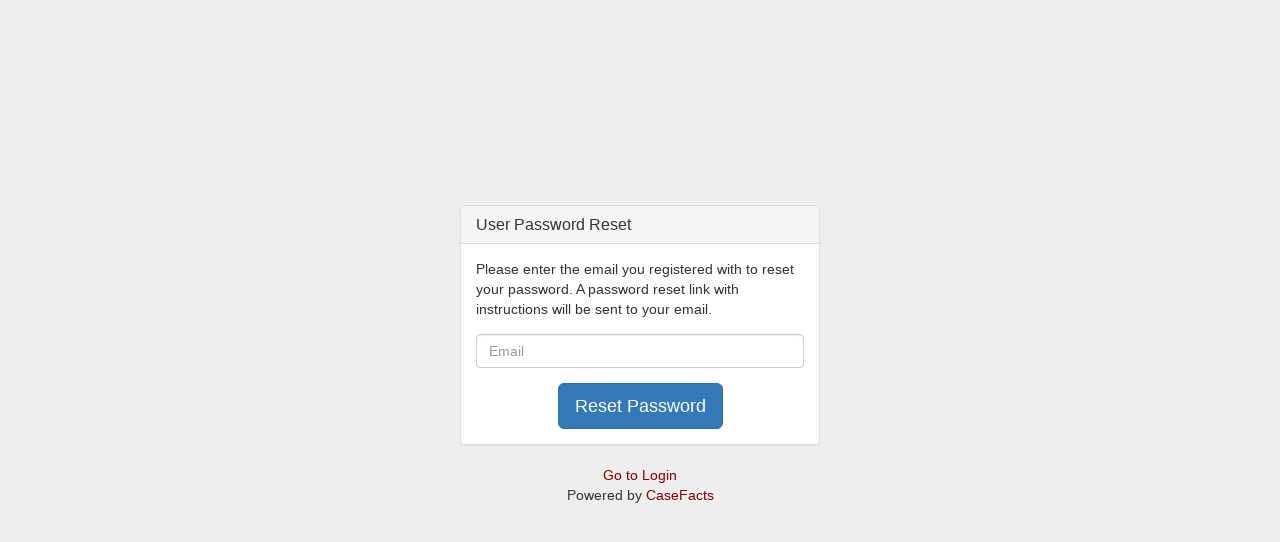

--- FILE ---
content_type: text/html; charset=UTF-8
request_url: https://goldinvestigations.com/casefacts/login/reset
body_size: 699
content:
<!DOCTYPE html>
<html lang="en">
<head>
    <meta charset="utf-8">
    <title>Gold Investigations, Inc </title>
    <meta name="description" content="">
    <meta name="viewport" content="width=device-width, initial-scale=1.0, maximum-scale=1.0, user-scalable=no">

    <!-- CSS -->
	<link rel="stylesheet" href="https://goldinvestigations.com/casefacts/css/reset.css">
	
	<!-- Bootstrap 3.3.2 -->
	<link rel="stylesheet" href="https://goldinvestigations.com/casefacts/css/bootstrap.min.css" media="screen">
    <link rel="stylesheet" href="https://goldinvestigations.com/casefacts/css/style.css" media="all">
	<link rel="stylesheet" href="https://goldinvestigations.com/casefacts/css/print.css" media="print">
</head>
<body><div class="jumbotron vertical-center">
<div class="container">
 <div class="row vertical-offset-100">
    	<div class="col-md-4 col-md-offset-4">
    		<div class="panel panel-default">
			  	<div class="panel-heading">
			    	<h3 class="panel-title">User Password Reset</h3>
			 	</div>
			  	<div class="panel-body">
										<p style="font-size: 1em;">
						Please enter the email you registered with to reset your password. A password reset link with instructions will be sent to your email.
					</p>
			    	<form accept-charset="UTF-8" role="form" method="post">
                    <fieldset>
			    	  	<div class="form-group">
			    		    <input class="form-control" placeholder="Email" name="email" type="text" value="">
			    		</div>
						
						<center>
							<input class="btn btn-lg btn-primary" type="submit" value="Reset Password">
						</center>
			    	</fieldset>
			      	</form>
			    </div>
			</div>
			
			<center>
				<a href="https://goldinvestigations.com/casefacts/login">Go to Login</a><br>
				Powered by <a href="https://goldinvestigations.com">CaseFacts</a>
			</center>
		</div>
</div>
</div>
</div></body>
</html>


--- FILE ---
content_type: text/css
request_url: https://goldinvestigations.com/casefacts/css/style.css
body_size: 4888
content:
/*
	Main site CSS
*/

html, body {
	min-height: 100%;
    margin: 0px;
	padding: 0px;
}
body.padd {
	padding: 0px 0px 150px 0px;
}
a {
	color: #880000;
}
a:hover {
	color: #700000;
}
h1 {
	padding-bottom: 25px;
}
textarea {
	width: 100%;
	resize: none;
}
th {
	font-weight: bold;
	color: #444444;
	background: #F7F7F7;
}
table.table {
	border: 1px solid #CCCCCC;
}
table.tableSized {
	max-width: 960px;
	margin: 0 auto;
}
table.tableSizedSmall {
	max-width: 500px;
	margin: 0 auto;
}
i {
	font-style: italic;
}
.collapseHeader {
	position: absolute;
	top: 0px;
	left: 0px;
	width: 100%;
	height: 40px;
	background: #F0F0F0;
}
.collapseHeader h4 {
	position: absolute;
	z-index: 100;
	padding-left: 20px;
}
.collapseHeader a.collapseToggle {
	position: absolute;
	display: block;
	width: 100%;
	text-align: right;
	top: 10px;
	right: 15px;
}
.collapseSection {
	position: relative;
	background: #F9F9F9;
	border: 1px solid #F0F0F0;
	padding: 15px;
	border-radius: 8px;
	overflow: hidden;
	min-height: 40px;
}
.collapseContent {
	position: relative;
	top: 30px;
	padding-bottom: 20px;
}
.vertical-center {
  min-height: 100%;  /* Fallback for browsers do NOT support vh unit */
  min-height: 100vh; /* These two lines are counted as one :-)       */

  display: flex;
  align-items: center;
  margin-bottom: 0px;
}
nav.navbar {
	background: #800000;
}
nav.navbar .icon-bar {
	background: #FFFFFF !important;
}
nav.navbar .navbar-toggle {
	border: 1px solid #700000;
	background: #9c513a !important;
}
nav.navbar .navbar-brand, nav.navbar .navbar-brand:hover {
	color: #FFFFFF;
}
nav.navbar .navbar-brand img#siteLogo {
	position: absolute;
	vertical-align: middle;
	margin: auto;
	max-width: 50px;
	max-height: 50px;
	top: 0px;
	left: 0px;
	bottom: 0px;
	right: 0px;
}

ul.nav li a, ul.nav li a:visited {
	color: #FFFFFF !important;
}

ul.nav li a:hover, ul.nav li a:active {
	color: #FFFFFF !important;
	background: #700000 !important;
}
.navbar-default .navbar-nav>.open>a, .navbar-default .navbar-nav>.open>a:focus, .navbar-default .navbar-nav>.open>a:hover {
	background: #700000 !important;
}

ul.nav li.active a {
	color: #FFFFFF !important;
	background: #700000 !important;
}
ul.nav-pills li {
	background: #9c513a;
}
ul.nav-pills li:hover {
	background: #700000;
}


nav.navbar ul.dropdown-menu {
	background: #9c513a;
}
nav.navbar ul.dropdown-menu a:hover {
	background: #800000;
}
footer{margin-top:20px;}
footer.footer h4 {
	color: #444444;
}
footer.footer a {
	color: #666666;
}
@media print
{    
    .no-print, .no-print *
    {
        display: none !important;
    }
}

/*
	Upgrade functionality
*/
#upgradeProgress {
	position: relative;
	width: 100%;
	height: 400px;
	border: 1px solid #CCCCCC;
	overflow: scroll;
}
.input-small{ width:100px !important; }
.input-medium{ width:500px; }
.input-larg{ width:100%; }
.require{color:red;padding:5px;}
.nextline{clear: both;}
.orderby{cursor: pointer; text-decoration: underline;}
.pd-top{padding-top:5px};
.f-right{float:right;}
.f-left{float:left;}
.btn-back{text-align: right;padding: 10px 33px 10px 0px;}
form{clear: both;}
.ui-datepicker{z-index:9 !important;}
.mg-left{margin-left: 10px;}
.col-sm-3-2-main{width: 32%;height: 140px;overflow-y: auto;padding-left: 17px;}
.col-sm-100{width: 100%;height: 140px;overflow-y: auto;border:1px solid gray;padding: 16px;}

.box {
  width: 40%;
  margin: 0 auto;
  background: rgba(255,255,255,0.2);
  padding: 35px;
  border: 2px solid #fff;
  border-radius: 20px/50px;
  background-clip: padding-box;
  text-align: center;
}

.button {
  font-size: 1em;
  padding: 10px;
  color: #fff;
  border: 2px solid #06D85F;
  border-radius: 20px/50px;
  text-decoration: none;
  cursor: pointer;
  transition: all 0.3s ease-out;
}
.button:hover {
  background: #06D85F;
}

.overlay {
  position: fixed;
  top: 0;
  bottom: 0;
  left: 0;
  right: 0;
  background: rgba(0, 0, 0, 0.7);
  transition: opacity 500ms;
  visibility: hidden;
  opacity: 0;
  z-index:999999;
}
.overlay:target {
  visibility: visible;
  opacity: 1;
}

.popup {
  margin: 70px auto;
  padding: 20px;
  background: #fff;
  border-radius: 5px;
  width: 50%;
  position: relative;
  transition: all 5s ease-in-out;
}

.popup h2 {
  margin-top: 0;
  color: #333;
  font-family: Tahoma, Arial, sans-serif;
}
.popup .close {
  position: absolute;
  top: 20px;
  right: 30px;
  transition: all 200ms;
  font-size: 30px;
  font-weight: bold;
  text-decoration: none;
  color: #333;
}
.popup .close:hover {
  color: #06D85F;
}
.popup .content {
  max-height: 30%;
  overflow: auto;
}

@media screen and (max-width: 700px){
  .box{
    width: 70%;
  }
  .popup{
    width: 70%;
  }
}
.show-error{width:63%;}
.container{margin-bottom: 10px !important;}

--- FILE ---
content_type: text/css
request_url: https://goldinvestigations.com/casefacts/css/print.css
body_size: 6378
content:
h1, h2, h3, h4, h5, h6 {
			padding: 0px;
			margin: 0px;
		}
		table {
		  border-spacing: 0;
		  border-collapse: collapse;
		}
		html {
		  font-size: 10px;

		  -webkit-tap-highlight-color: rgba(0, 0, 0, 0);
		}
		body {
		  font-family: "Helvetica Neue", Helvetica, Arial, sans-serif;
		  font-size: 14px;
		  line-height: 1.42857143;
		  color: #333;
		  background-color: #fff;
		}
		hr {
		  margin-top: 20px;
		  margin-bottom: 20px;
		  border: 0;
		  border-top: 1px solid #eee;
		}
		.container {
		  padding-right: 15px;
		  padding-left: 15px;
		  margin-right: auto;
		  margin-left: auto;
		}
		table {
		  background-color: transparent;
		}
		th {
		  text-align: left;
		}
		.table {
		  width: 100%;
		  max-width: 100%;
		  margin-bottom: 20px;
		}
		.table > thead > tr > th,
		.table > tbody > tr > th,
		.table > tfoot > tr > th,
		.table > thead > tr > td,
		.table > tbody > tr > td,
		.table > tfoot > tr > td {
		  padding: 8px;
		  line-height: 1.42857143;
		  vertical-align: top;
		  border-top: 1px solid #ddd;
		}
		.table > thead > tr > th {
		  vertical-align: bottom;
		  border-bottom: 2px solid #ddd;
		}
		.table > caption + thead > tr:first-child > th,
		.table > colgroup + thead > tr:first-child > th,
		.table > thead:first-child > tr:first-child > th,
		.table > caption + thead > tr:first-child > td,
		.table > colgroup + thead > tr:first-child > td,
		.table > thead:first-child > tr:first-child > td {
		  border-top: 0;
		}
		.table > tbody + tbody {
		  border-top: 2px solid #ddd;
		}
		.table .table {
		  background-color: #fff;
		}
		.table-condensed > thead > tr > th,
		.table-condensed > tbody > tr > th,
		.table-condensed > tfoot > tr > th,
		.table-condensed > thead > tr > td,
		.table-condensed > tbody > tr > td,
		.table-condensed > tfoot > tr > td {
		  padding: 5px;
		}
		.table-bordered {
		  border: 1px solid #ddd;
		}
		.table-bordered > thead > tr > th,
		.table-bordered > tbody > tr > th,
		.table-bordered > tfoot > tr > th,
		.table-bordered > thead > tr > td,
		.table-bordered > tbody > tr > td,
		.table-bordered > tfoot > tr > td {
		  border: 1px solid #ddd;
		}
		.table-bordered > thead > tr > th,
		.table-bordered > thead > tr > td {
		  border-bottom-width: 2px;
		}
		.table-striped > tbody > tr:nth-of-type(odd) {
		  background-color: #f9f9f9;
		}
		.table-hover > tbody > tr:hover {
		  background-color: #f5f5f5;
		}
		table col[class*="col-"] {
		  position: static;
		  display: table-column;
		  float: none;
		}
		table td[class*="col-"],
		table th[class*="col-"] {
		  position: static;
		  display: table-cell;
		  float: none;
		}
		.table > thead > tr > td.active,
		.table > tbody > tr > td.active,
		.table > tfoot > tr > td.active,
		.table > thead > tr > th.active,
		.table > tbody > tr > th.active,
		.table > tfoot > tr > th.active,
		.table > thead > tr.active > td,
		.table > tbody > tr.active > td,
		.table > tfoot > tr.active > td,
		.table > thead > tr.active > th,
		.table > tbody > tr.active > th,
		.table > tfoot > tr.active > th {
		  background-color: #f5f5f5;
		}
		.table-hover > tbody > tr > td.active:hover,
		.table-hover > tbody > tr > th.active:hover,
		.table-hover > tbody > tr.active:hover > td,
		.table-hover > tbody > tr:hover > .active,
		.table-hover > tbody > tr.active:hover > th {
		  background-color: #e8e8e8;
		}
		.table > thead > tr > td.success,
		.table > tbody > tr > td.success,
		.table > tfoot > tr > td.success,
		.table > thead > tr > th.success,
		.table > tbody > tr > th.success,
		.table > tfoot > tr > th.success,
		.table > thead > tr.success > td,
		.table > tbody > tr.success > td,
		.table > tfoot > tr.success > td,
		.table > thead > tr.success > th,
		.table > tbody > tr.success > th,
		.table > tfoot > tr.success > th {
		  background-color: #dff0d8;
		}
		.table-hover > tbody > tr > td.success:hover,
		.table-hover > tbody > tr > th.success:hover,
		.table-hover > tbody > tr.success:hover > td,
		.table-hover > tbody > tr:hover > .success,
		.table-hover > tbody > tr.success:hover > th {
		  background-color: #d0e9c6;
		}
		.table > thead > tr > td.info,
		.table > tbody > tr > td.info,
		.table > tfoot > tr > td.info,
		.table > thead > tr > th.info,
		.table > tbody > tr > th.info,
		.table > tfoot > tr > th.info,
		.table > thead > tr.info > td,
		.table > tbody > tr.info > td,
		.table > tfoot > tr.info > td,
		.table > thead > tr.info > th,
		.table > tbody > tr.info > th,
		.table > tfoot > tr.info > th {
		  background-color: #d9edf7;
		}
		.table-hover > tbody > tr > td.info:hover,
		.table-hover > tbody > tr > th.info:hover,
		.table-hover > tbody > tr.info:hover > td,
		.table-hover > tbody > tr:hover > .info,
		.table-hover > tbody > tr.info:hover > th {
		  background-color: #c4e3f3;
		}
		.table > thead > tr > td.warning,
		.table > tbody > tr > td.warning,
		.table > tfoot > tr > td.warning,
		.table > thead > tr > th.warning,
		.table > tbody > tr > th.warning,
		.table > tfoot > tr > th.warning,
		.table > thead > tr.warning > td,
		.table > tbody > tr.warning > td,
		.table > tfoot > tr.warning > td,
		.table > thead > tr.warning > th,
		.table > tbody > tr.warning > th,
		.table > tfoot > tr.warning > th {
		  background-color: #fcf8e3;
		}
		.table-hover > tbody > tr > td.warning:hover,
		.table-hover > tbody > tr > th.warning:hover,
		.table-hover > tbody > tr.warning:hover > td,
		.table-hover > tbody > tr:hover > .warning,
		.table-hover > tbody > tr.warning:hover > th {
		  background-color: #faf2cc;
		}
		.table > thead > tr > td.danger,
		.table > tbody > tr > td.danger,
		.table > tfoot > tr > td.danger,
		.table > thead > tr > th.danger,
		.table > tbody > tr > th.danger,
		.table > tfoot > tr > th.danger,
		.table > thead > tr.danger > td,
		.table > tbody > tr.danger > td,
		.table > tfoot > tr.danger > td,
		.table > thead > tr.danger > th,
		.table > tbody > tr.danger > th,
		.table > tfoot > tr.danger > th {
		  background-color: #f2dede;
		}
		.table-hover > tbody > tr > td.danger:hover,
		.table-hover > tbody > tr > th.danger:hover,
		.table-hover > tbody > tr.danger:hover > td,
		.table-hover > tbody > tr:hover > .danger,
		.table-hover > tbody > tr.danger:hover > th {
		  background-color: #ebcccc;
		}